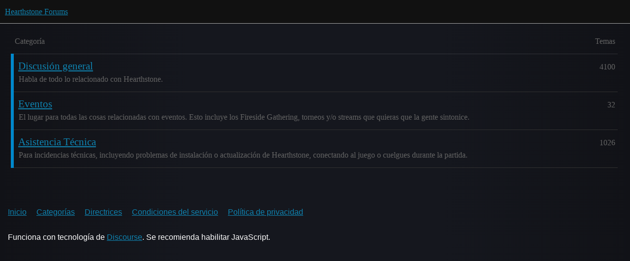

--- FILE ---
content_type: text/html; charset=utf-8
request_url: https://eu.forums.blizzard.com/es/hearthstone/categories
body_size: 1991
content:
<!DOCTYPE html>
<html lang="es">
  <head>
    <meta charset="utf-8">
    <title>Hearthstone Forums</title>
    <meta name="description" content="">
    <meta name="generator" content="Discourse 3.5.3 - https://github.com/discourse/discourse version 06240420f449ca21d11714eea0ba09125e0f0310">
<link rel="icon" type="image/png" href="https://d2vspb61nj04f0.cloudfront.net/optimized/1X/175236295c5726a634304d67735b68e85e9c9d1a_2_32x32.png">
<link rel="apple-touch-icon" type="image/png" href="https://d2vspb61nj04f0.cloudfront.net/optimized/1X/e5f07e1034c67382167251127d4a37c91c0b4ef3_2_180x180.png">
<meta name="theme-color" media="all" content="#111111">

<meta name="color-scheme" content="dark">

<meta name="viewport" content="width=device-width, initial-scale=1.0, minimum-scale=1.0, viewport-fit=cover">
<meta name="discourse-base-uri" content="/es/hearthstone">
<link rel="canonical" href="https://eu.forums.blizzard.com/es/hearthstone/categories" />

<link rel="search" type="application/opensearchdescription+xml" href="https://eu.forums.blizzard.com/es/hearthstone/opensearch.xml" title="Hearthstone Forums Search">

    <link href="https://dlbm1rb86p1dk.cloudfront.net/es/hearthstone/stylesheets/color_definitions_blizzard_2_3_c4c5aaa781e406cba18512111411720e90f5e8cf.css?__ws=eu.forums.blizzard.com" media="all" rel="stylesheet" class="light-scheme" data-scheme-id="2"/>

<link href="https://dlbm1rb86p1dk.cloudfront.net/es/hearthstone/stylesheets/common_b155287ff30b6ef9006e14ec84136efc4fa99285.css?__ws=eu.forums.blizzard.com" media="all" rel="stylesheet" data-target="common"  />

  <link href="https://dlbm1rb86p1dk.cloudfront.net/es/hearthstone/stylesheets/desktop_b155287ff30b6ef9006e14ec84136efc4fa99285.css?__ws=eu.forums.blizzard.com" media="all" rel="stylesheet" data-target="desktop"  />



    <link href="https://dlbm1rb86p1dk.cloudfront.net/es/hearthstone/stylesheets/checklist_b155287ff30b6ef9006e14ec84136efc4fa99285.css?__ws=eu.forums.blizzard.com" media="all" rel="stylesheet" data-target="checklist"  />
    <link href="https://dlbm1rb86p1dk.cloudfront.net/es/hearthstone/stylesheets/discourse-akismet_b155287ff30b6ef9006e14ec84136efc4fa99285.css?__ws=eu.forums.blizzard.com" media="all" rel="stylesheet" data-target="discourse-akismet"  />
    <link href="https://dlbm1rb86p1dk.cloudfront.net/es/hearthstone/stylesheets/discourse-assign_b155287ff30b6ef9006e14ec84136efc4fa99285.css?__ws=eu.forums.blizzard.com" media="all" rel="stylesheet" data-target="discourse-assign"  />
    <link href="https://dlbm1rb86p1dk.cloudfront.net/es/hearthstone/stylesheets/discourse-characters-required_b155287ff30b6ef9006e14ec84136efc4fa99285.css?__ws=eu.forums.blizzard.com" media="all" rel="stylesheet" data-target="discourse-characters-required"  />
    <link href="https://dlbm1rb86p1dk.cloudfront.net/es/hearthstone/stylesheets/discourse-details_b155287ff30b6ef9006e14ec84136efc4fa99285.css?__ws=eu.forums.blizzard.com" media="all" rel="stylesheet" data-target="discourse-details"  />
    <link href="https://dlbm1rb86p1dk.cloudfront.net/es/hearthstone/stylesheets/discourse-group-tracker_b155287ff30b6ef9006e14ec84136efc4fa99285.css?__ws=eu.forums.blizzard.com" media="all" rel="stylesheet" data-target="discourse-group-tracker"  />
    <link href="https://dlbm1rb86p1dk.cloudfront.net/es/hearthstone/stylesheets/discourse-lazy-videos_b155287ff30b6ef9006e14ec84136efc4fa99285.css?__ws=eu.forums.blizzard.com" media="all" rel="stylesheet" data-target="discourse-lazy-videos"  />
    <link href="https://dlbm1rb86p1dk.cloudfront.net/es/hearthstone/stylesheets/discourse-local-dates_b155287ff30b6ef9006e14ec84136efc4fa99285.css?__ws=eu.forums.blizzard.com" media="all" rel="stylesheet" data-target="discourse-local-dates"  />
    <link href="https://dlbm1rb86p1dk.cloudfront.net/es/hearthstone/stylesheets/discourse-presence_b155287ff30b6ef9006e14ec84136efc4fa99285.css?__ws=eu.forums.blizzard.com" media="all" rel="stylesheet" data-target="discourse-presence"  />
    <link href="https://dlbm1rb86p1dk.cloudfront.net/es/hearthstone/stylesheets/discourse-sift_b155287ff30b6ef9006e14ec84136efc4fa99285.css?__ws=eu.forums.blizzard.com" media="all" rel="stylesheet" data-target="discourse-sift"  />
    <link href="https://dlbm1rb86p1dk.cloudfront.net/es/hearthstone/stylesheets/discourse-solved_b155287ff30b6ef9006e14ec84136efc4fa99285.css?__ws=eu.forums.blizzard.com" media="all" rel="stylesheet" data-target="discourse-solved"  />
    <link href="https://dlbm1rb86p1dk.cloudfront.net/es/hearthstone/stylesheets/discourse-templates_b155287ff30b6ef9006e14ec84136efc4fa99285.css?__ws=eu.forums.blizzard.com" media="all" rel="stylesheet" data-target="discourse-templates"  />
    <link href="https://dlbm1rb86p1dk.cloudfront.net/es/hearthstone/stylesheets/discourse-tooltips_b155287ff30b6ef9006e14ec84136efc4fa99285.css?__ws=eu.forums.blizzard.com" media="all" rel="stylesheet" data-target="discourse-tooltips"  />
    <link href="https://dlbm1rb86p1dk.cloudfront.net/es/hearthstone/stylesheets/discourse-topic-voting_b155287ff30b6ef9006e14ec84136efc4fa99285.css?__ws=eu.forums.blizzard.com" media="all" rel="stylesheet" data-target="discourse-topic-voting"  />
    <link href="https://dlbm1rb86p1dk.cloudfront.net/es/hearthstone/stylesheets/discourse-user-notes_b155287ff30b6ef9006e14ec84136efc4fa99285.css?__ws=eu.forums.blizzard.com" media="all" rel="stylesheet" data-target="discourse-user-notes"  />
    <link href="https://dlbm1rb86p1dk.cloudfront.net/es/hearthstone/stylesheets/footnote_b155287ff30b6ef9006e14ec84136efc4fa99285.css?__ws=eu.forums.blizzard.com" media="all" rel="stylesheet" data-target="footnote"  />
    <link href="https://dlbm1rb86p1dk.cloudfront.net/es/hearthstone/stylesheets/hosted-site_b155287ff30b6ef9006e14ec84136efc4fa99285.css?__ws=eu.forums.blizzard.com" media="all" rel="stylesheet" data-target="hosted-site"  />
    <link href="https://dlbm1rb86p1dk.cloudfront.net/es/hearthstone/stylesheets/poll_b155287ff30b6ef9006e14ec84136efc4fa99285.css?__ws=eu.forums.blizzard.com" media="all" rel="stylesheet" data-target="poll"  />
    <link href="https://dlbm1rb86p1dk.cloudfront.net/es/hearthstone/stylesheets/spoiler-alert_b155287ff30b6ef9006e14ec84136efc4fa99285.css?__ws=eu.forums.blizzard.com" media="all" rel="stylesheet" data-target="spoiler-alert"  />
    <link href="https://dlbm1rb86p1dk.cloudfront.net/es/hearthstone/stylesheets/discourse-topic-voting_desktop_b155287ff30b6ef9006e14ec84136efc4fa99285.css?__ws=eu.forums.blizzard.com" media="all" rel="stylesheet" data-target="discourse-topic-voting_desktop"  />
    <link href="https://dlbm1rb86p1dk.cloudfront.net/es/hearthstone/stylesheets/poll_desktop_b155287ff30b6ef9006e14ec84136efc4fa99285.css?__ws=eu.forums.blizzard.com" media="all" rel="stylesheet" data-target="poll_desktop"  />

  <link href="https://dlbm1rb86p1dk.cloudfront.net/es/hearthstone/stylesheets/common_theme_3_cb7d1986ce9c96db4248c667d8d244e14e1192f7.css?__ws=eu.forums.blizzard.com" media="all" rel="stylesheet" data-target="common_theme" data-theme-id="3" data-theme-name="blizzard"/>
    <link href="https://dlbm1rb86p1dk.cloudfront.net/es/hearthstone/stylesheets/desktop_theme_3_46665d6eb856052473be2bb30cea0a0677ab5f16.css?__ws=eu.forums.blizzard.com" media="all" rel="stylesheet" data-target="desktop_theme" data-theme-id="3" data-theme-name="blizzard"/>

    
    
      <meta property="og:site_name" content="Hearthstone Forums" />
<meta property="og:type" content="website" />
<meta name="twitter:card" content="summary_large_image" />
<meta name="twitter:image" content="https://d2vspb61nj04f0.cloudfront.net/es/hearthstone/original/1X/e003362e23b2f5d2d1a2a3d22f7c419d7c7a3c5d.png" />
<meta property="og:image" content="https://d2vspb61nj04f0.cloudfront.net/es/hearthstone/original/1X/a3722cb87528d58efae1a412fad7d77fe279540b.png" />
<meta property="og:url" content="https://eu.forums.blizzard.com/es/hearthstone/categories" />
<meta name="twitter:url" content="https://eu.forums.blizzard.com/es/hearthstone/categories" />
<meta property="og:title" content="Hearthstone Forums" />
<meta name="twitter:title" content="Hearthstone Forums" />

    
  </head>
  <body class="crawler ">
    
    <header>
  <a href="/es/hearthstone/">Hearthstone Forums</a>
</header>

    <div id="main-outlet" class="wrap" role="main">
      <div itemscope itemtype='http://schema.org/ItemList'>
  <meta itemprop='itemListOrder' content='http://schema.org/ItemListOrderDescending'>
  <table class='category-list'>
    <thead>
      <tr>
        <th class='category'>Categoría</th>
        <th class='topics'>Temas</th>
      </tr>
    </thead>
    <tbody>
        <tr>
          <td class='category' style='border-color: #0088CC;'>
            <div itemprop='itemListElement' itemscope itemtype='http://schema.org/ListItem'>
              <meta itemprop='position' content='0'>
              <meta itemprop='url' content='/es/hearthstone/c/community-discussion/5'>
              <h3>
                <a href='/es/hearthstone/c/community-discussion/5'>
                  <span itemprop='name'>Discusión general</span>
                </a>
              </h3>
              <div itemprop='description'>Habla de todo lo relacionado con Hearthstone.</div>
            </div>
          </td>
          <td class='topics'>
            <div title='4100 Temas'>4100</div>
          </td>
        </tr>
        <tr>
          <td class='category' style='border-color: #0088CC;'>
            <div itemprop='itemListElement' itemscope itemtype='http://schema.org/ListItem'>
              <meta itemprop='position' content='1'>
              <meta itemprop='url' content='/es/hearthstone/c/eventos/7'>
              <h3>
                <a href='/es/hearthstone/c/eventos/7'>
                  <span itemprop='name'>Eventos</span>
                </a>
              </h3>
              <div itemprop='description'>El lugar para todas las cosas relacionadas con eventos. Esto incluye los Fireside Gathering, torneos y/o streams que quieras que la gente sintonice.</div>
            </div>
          </td>
          <td class='topics'>
            <div title='32 Temas'>32</div>
          </td>
        </tr>
        <tr>
          <td class='category' style='border-color: #0088CC;'>
            <div itemprop='itemListElement' itemscope itemtype='http://schema.org/ListItem'>
              <meta itemprop='position' content='2'>
              <meta itemprop='url' content='/es/hearthstone/c/asistencia-tecnica/6'>
              <h3>
                <a href='/es/hearthstone/c/asistencia-tecnica/6'>
                  <span itemprop='name'>Asistencia Técnica</span>
                </a>
              </h3>
              <div itemprop='description'>Para incidencias técnicas, incluyendo problemas de instalación o actualización de Hearthstone, conectando al juego o cuelgues durante la partida.</div>
            </div>
          </td>
          <td class='topics'>
            <div title='1026 Temas'>1026</div>
          </td>
        </tr>
    </tbody>
  </table>
</div>




    </div>
    <footer class="container wrap">
  <nav class='crawler-nav'>
    <ul>
      <li itemscope itemtype='http://schema.org/SiteNavigationElement'>
        <span itemprop='name'>
          <a href='/es/hearthstone/' itemprop="url">Inicio </a>
        </span>
      </li>
      <li itemscope itemtype='http://schema.org/SiteNavigationElement'>
        <span itemprop='name'>
          <a href='/es/hearthstone/categories' itemprop="url">Categorías </a>
        </span>
      </li>
      <li itemscope itemtype='http://schema.org/SiteNavigationElement'>
        <span itemprop='name'>
          <a href='/es/hearthstone/guidelines' itemprop="url">Directrices </a>
        </span>
      </li>
        <li itemscope itemtype='http://schema.org/SiteNavigationElement'>
          <span itemprop='name'>
            <a href='/es/hearthstone/tos' itemprop="url">Condiciones del servicio </a>
          </span>
        </li>
        <li itemscope itemtype='http://schema.org/SiteNavigationElement'>
          <span itemprop='name'>
            <a href='/es/hearthstone/privacy' itemprop="url">Política de privacidad </a>
          </span>
        </li>
    </ul>
  </nav>
  <p class='powered-by-link'>Funciona con tecnología de <a href="https://www.discourse.org">Discourse</a>. Se recomienda habilitar JavaScript.</p>
</footer>

    
    
  </body>
  
</html>
